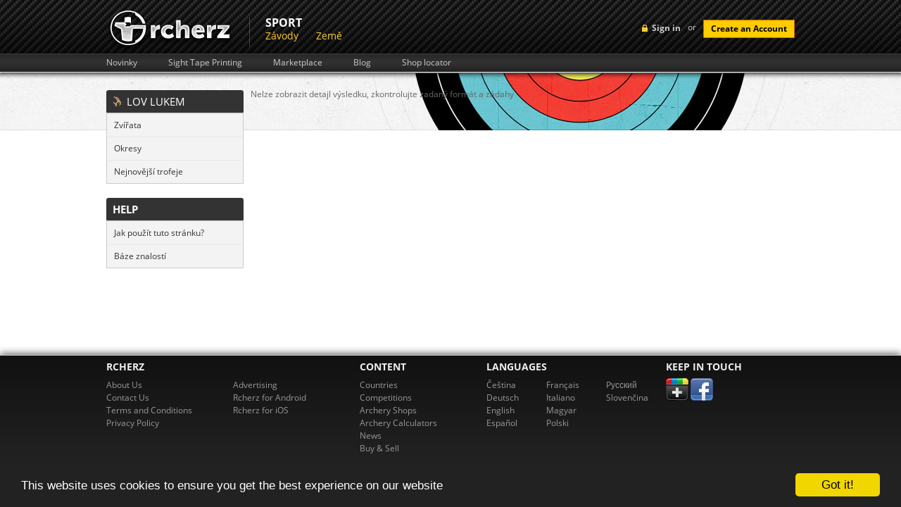

--- FILE ---
content_type: text/css
request_url: https://rcherz.com/css/main.css?v1.0.27
body_size: 11732
content:
/* css reset */
html, body, div, span, applet, object, iframe,
h1, h2, h3, h4, h5, h6, p, blockquote, pre,
a, abbr, acronym, address, big, cite, code,
del, dfn, em, font, img, ins, kbd, q, s, samp,
small, strike, strong, sub, sup, tt, var,
b, i, center, dl, dt, dd, ol, ul, li,
fieldset, form, label, legend,
table, caption, tbody, tfoot, thead, tr, th, td,
article, aside, audio, canvas, details, figcaption,
figure, footer, header, hgroup, mark, menu, meter, nav,
output, progress, section, summary, time, video {
    margin:0;
    padding:0;
    border:0;
    outline:0;
    font-size:100.01%;
    vertical-align:baseline;
    background:transparent;
    font-weight:normal;
    -moz-box-sizing:border-box; -webkit-box-sizing:border-box; box-sizing:border-box;
}

body { line-height:1; }
article, aside, dialog, figure, footer, header, hgroup, nav, section, blockquote { display:block; }

nav ul { list-style:none; }
ol { list-style:decimal; }
ul { list-style:disc; }
ul ul { list-style:circle; }
strong, b { font-weight:bold; }

blockquote, q { quotes:none; }
blockquote:before, blockquote:after, q:before, q:after { content:''; content:none; }

ins { text-decoration:underline; }
del { text-decoration:line-through; }
mark { background:none; }
abbr[title], dfn[title] { border-bottom:1px dotted #000; cursor:help; }

/* tables still need 'cellspacing="0"' in the markup */
table { border-collapse:collapse; border-spacing:0; }

/* horizontal rule */
hr { display:block; height:1px; border:0; border-top:1px solid #ccc; margin:1rem 0; padding:0; }

/* forms */
input[type="submit"], input[type="button"], button { padding:0; margin:0; }
input, select, a img { vertical-align:middle; }

/* body variants */
body, html { width:100%; margin:0; padding:0; font-family:'Open Sans', Arial, sans-serif; font-size:100.01%; color:#666; font-weight:normal; }
body.homepage { background: url('/images/content-bg.jpg') repeat-x center -54px; }
body.profile { background: url('/images/content-bg.jpg') repeat-x center -54px; }
body.gallery{ background: url("/images/comp2-bg.jpg") repeat-x scroll center 70px transparent !important; }

/* page settings */
.clearfix:after { clear:both; content:" "; display:block; font-size:0; height:0; visibility:hidden; }
* html .clearfix { zoom:1; } /* IE6 */
*:first-child+html .clearfix { zoom:1; } /* IE7 */
.clear { clear:both; }
.grid_wrapper { max-width:978px; width:100%; margin:0 auto;  }

/* links */
a { color:#3399cc; text-decoration:none; font-weight:normal; cursor:pointer; }
a:hover { color:#006699; }

/* headings */
h1 { color:#000; font-size:26px; font-size:1.5rem; font-weight:bold; }
h2 { font-size:22px; font-size:1.375rem; margin:10px 0; margin:0.625rem 0; }
h3{  }
h4{  }
/* dialog headings */
.ui-dialog-content h2 { font-size: 15px; }
.ui-dialog-content h3 { border-bottom: 2px solid #dddddd; text-shadow: #cccccc 1px 1px 2px; }
.ui-dialog-content h4 { border-bottom: 1px solid #dddddd; text-shadow: #cccccc 1px 1px 2px; }

/* common classes */
.left { float:left; }
.right { float: right; }
.hidden { display:none; }
.text-left{ text-align: left; }
.text-right{ text-align: right; }
.text-center{ text-align: center; }


/* 3 columns style:   | 21 |  54  | 25 |  */
.leftColumn, .leftColumn.w21 { width:20%; margin:0 1% 0 0; padding: 0; float:left; }
.centerColumn { width:53%; margin:0 1% 0 0; padding: 0; float:left; }
.rightColumn { width:25%; min-width:160px; margin: 0; padding: 0; float:right; }
/* 2 columns style: */
/* left version:      |    68   |  32  |  */
.leftColumn.w68 { width:65%; margin:0 3% 0 0; }
.rightColumn.w32 { width:32%; min-width:160px; }
/* right version:     | 21 |    79     |  */
/* (21-79 is also used in admin layout) */
.rightColumn.w79,
.adminLayoutWrapper .rightColumn { width: 79%; }
/* left version with even wider left column (75-25): */
.leftColumn.w75 { width: 73%; margin: 0 1% 0 1%; }
.rightColumn.w25 { width: 25%; }
/* left version 2, 71-29, used by blogs, news... */
.leftColumn.w71 { width: 70%; margin: 0 1% 0 0; }
.rightColumn.w29 { width: 29%; }

.cButton { font-size:12px; font-size:0.750rem; color:#000; padding:6px 10px; padding:0.375rem 0.625rem; display:inline-block; background:#ffcc00; border:1px solid #cc6600; font-weight:bold; cursor:pointer; }
.cButton:hover { background:#cc6600; color:#fff; }

/* header */
#header { font-size:14px; font-size:0.875rem; font-weight:bold; color:#ccc; border-bottom:1px solid #fff; }
.top_header { background:url("/images/header-bg.png") repeat-x top #050505; }
.bottom_header { 	border-top:1px solid #404040;
    background: #272727; /* Old browsers */
    background: -moz-linear-gradient(top,  #272727 0%, #323232 46%, #222222 100%); /* FF3.6+ */
    background: -webkit-gradient(linear, left top, left bottom, color-stop(0%,#272727), color-stop(46%,#323232), color-stop(100%,#222222)); /* Chrome,Safari4+ */
    background: -webkit-linear-gradient(top,  #272727 0%,#323232 46%,#222222 100%); /* Chrome10+,Safari5.1+ */
    background: -o-linear-gradient(top,  #272727 0%,#323232 46%,#222222 100%); /* Opera 11.10+ */
    background: -ms-linear-gradient(top,  #272727 0%,#323232 46%,#222222 100%); /* IE10+ */
    background: linear-gradient(to bottom,  #272727 0%,#323232 46%,#222222 100%); /* W3C */
    filter: progid:DXImageTransform.Microsoft.gradient( startColorstr='#272727', endColorstr='#222222',GradientType=0 ); /* IE6-9 */
    border-bottom:1px solid #eaeaea;
    box-shadow:0 5px 3px #666;
}
/* logo */
#header .logo { display:block; margin:12px 22px 0 0; margin:0.75rem 1.375rem 0 0; }
/* upper menu and submenu */
#header ul.upperMenu .section { float:left; background:url("/images/header_separator.png") left top no-repeat; margin-top:20px; margin-top:1.250rem; padding-left:24px; padding-left:1.5rem; min-height:64px; min-height:4em; }
#header ul.upperMenu .section .name { text-transform:uppercase; font-weight:bold; color:#fff; font-size:16px; font-size:1rem; line-height:24px; line-height:1.5rem; }
#header ul.upperMenu li { display:inline-block; float:left; margin-right:25px; margin-right:1.563rem; }
#header ul.upperMenu li a { color:#ffcc33; }
#header ul.upperMenu li a:hover { color:#cc9900; }
#header ul.upperSubMenu { line-height:25px; line-height:1.563rem; list-style:none; }
#header ul.upperSubMenu li { float:left; }
#header ul.upperSubMenu li a { display:inline-block; padding-right:44px; padding-right:2.75rem; font-size:0.750rem; color:#ccc; line-height: 0.750rem; position: relative; top: -2px; top: -0.125rem }
#header ul.upperSubMenu li a:hover { color:#b3b3b3; }
#header .upperSubMenu_placeholder { width:100%; max-width:225px; max-width:14.1rem; height:20px; }

/* login section */
#header .loginBlock { display:inline-block; margin:28px 0; margin:1.75rem 0 0; }
#header .headerLoginLink { cursor:pointer; display:inline-block; padding-left:14px; background:url("/images/lock.png") no-repeat left center; font-size:12px; font-size:0.750rem; font-weight:bold; color:#ccc; margin:6px 10px; margin:0.375rem 0.625rem; }
#header .headerLoginLink:hover { color:#b8b8b8; }
#header .loginSeparator  { font-size:12px; font-size:0.750rem; margin:5px 10px; margin:0.313rem 0.625rem; margin-left:0; }
#header .topTriangle { width:0; height:0; border-style:solid; border-width:0 10px 15px 10px; border-color:transparent transparent #333 transparent; position:absolute; margin:-27px 0 0 45px; -webkit-transform:rotate(360deg); }
#loginForm { z-index: 1; position:absolute; width:197px; background:#333; padding:16px; padding:1em; margin:40px 0 0 -31px; box-shadow:0 0 4px #000; font-size:12px; font-size:0.750rem; }
#loginForm label { display:block; }
#loginForm .cButton { width:60%; padding:3px; padding:0.188rem; }
#loginForm .error { margin-bottom: 5px; color: #ff0000 !important; text-shadow: 0 0 4px #AD0000; }
#loginForm img.separator { margin: 2px 0 0 2px; }
/* input */
#header input.input { background:#000; border:1px solid #666; width:166px; height:20px; padding:2px; color:#fff; margin:4px 0 8px 0; display:block; }
#header a.fblogin { height:27px; width:89px; background:url('/themes/classic/img/fb-login.png') no-repeat top center; border:none; cursor:pointer; margin-top:3px; }
#header a.fblogin:hover { background:url('/themes/classic/img/fb-login.png') no-repeat bottom center; height:27px; }
#header a.fblogin.waiting { background:url('/themes/classic/img/fb-login-waiting.png') no-repeat bottom center; height:27px; }
#header .passReset { white-space:nowrap; color:#ccc; padding-top:5px; }
#header .passReset:hover { color:#ccc; }
#header .separatorText { margin:7px 7px 0 0; color:#696969; }
/* search */
#universalSearchFieldWrapper { float: right; padding: 3px 0; }
#universalSearchField { border:1px solid #999; width:238px; padding:0 20px 0 6px; background:url("/images/icons/mag_glass.png") 246px 1px no-repeat #666; color:#ccc; height:16px; height:1rem; }
#universalSearchField.small { width: 157px; background:url("/images/icons/mag_glass.png") 166px 1px no-repeat #666; color:#ccc; height:16px; height:1rem; }
#header #universalSearchResults{ background:#fff; margin-top:1px; box-shadow: 0 0 15px #444; z-index: 100; position: absolute; width: 266px; }
#header #universalSearchResults .result { color:#555; clear:both; border-bottom:1px solid #ccc; padding:4px; position: relative; max-width: 266px; }
#header #universalSearchResults .header {color: #222; font-weight: bold; padding: 4px; background: #eee; font-size: 0.8rem; }
#header #universalSearchResults .info { border:0 !important; margin-top: 5px; font-size: 0.75rem; text-align: center; }
#header #universalSearchResults .result .name { color: #222; max-width: 222px; }
#header #universalSearchResults .result .info { text-align: left; }
#header #universalSearchResults .result .country {position: absolute; top: 0; right: 3px; }
#header #universalSearchResults .result .photo { float: left; margin-right: 4px; }
#header #universalSearchResults .result .photo img {width: 50px; height: 50px; }
#header #universalSearchResults .result:hover { background:#f4f4f4; }
#header #universalSearchResults .result.animal .latinName { font-style: italic; font-size: 0.75rem; }
#header #universalSearchResults .result.competition .date img { margin-right: 10px; vertical-align: middle; }
#header #universalSearchResults .result.equipment .photo img {width: 25px; height: 25px; margin-top: 2px;}

/* logged in */
#header ul .name.right{ border:1px solid #666; /* width:185px; */ }
#header div.login { height: 25px; width: 54px; background: url('/themes/classic/img/login.png') no-repeat top center; cursor: pointer; border: none; margin: 0 10px 0 0; line-height: 27px; display: inline-block;}
#header div.login:hover { background: url('/themes/classic/img/login.png') no-repeat bottom center; }
#header input.submit-login { float:right; height: 25px; width: 57px; background: url('/themes/classic/img/login.png') no-repeat top center; cursor: pointer; border: none; margin: 0 10px 0 0; line-height: 27px; display: inline-block;}
#header input.submit-login:hover { background: url('/themes/classic/img/login.png') no-repeat bottom center; }
#header ul div.name img.photo { border: 1px solid #fff; margin: 5px; }
#header ul div.name a { display: block; }
#header ul div.name img.arrow-down { margin: 15px 8px 0; font-weight: normal !important; }
#header ul div.name p { color: #fff; font-weight: bold; margin: 9px 0 0 5px; width: 118px; height: 18px; overflow: hidden; }
#header ul { list-style: none; position: relative;}
#header ul div.name li { position: relative; z-index: 50; width: 185px; font-size: 10pt;}
#header ul div.name:hover li ul { display: block; }
#header ul div.name.right:hover { background: #555 no-repeat; }
#header ul div.name li ul { width: 100%; font-size: 10pt; display: none; -moz-border-radius:5px; -webkit-border-radius:5px; border-radius:5px; list-style: none;  position: absolute; top: 1px; right: 0; z-index: 10; }
#header ul div.name li ul li.li-arrow { width: 25px; height: 34px; background: none; margin: 1px 0 0 0; padding: 0  }
#header ul div.name li ul li { background:#000000; float: left; height: 31px; width: 100%; clear: both; line-height: 30px; padding: 0 10px 0 0; text-align: right; border-bottom: 1px solid #333; }
#header ul div.name li ul li a { text-decoration: none; color: #aaa; font-weight: bold; font-size: 10pt; color: #fff; font-weight: bold; }
#header ul div.name li ul li a:hover { color: #fff; }

/* forms */
.section-name { font-size:16px; font-size:1rem; padding:16px 0; padding:1rem 0; }
.section-name img.left { display:none; }
.rcherzForm input, .rcherzForm select { margin:4px 0 16px; margin:0.25rem 0 1rem; line-height: 23px; line-height: 1.45rem; height:24px; height:1.5rem; display:inline-block; }
.rcherzForm input[type=radio] { width: 20px; }
.rcherzForm input[type=text],
.rcherzForm input[type=password] { width: 220px; height: 27px; border:none; padding: 1px 0 1px 5px; margin: 4px 0 14px 0; background: url('/themes/classic/img/input-edit-bg.jpg') no-repeat; }
.rcherzForm select { height: 29px; height: 1.8125rem; }
.rcherzForm select[multiple="multiple"] { height:auto; }
.rcherzForm { width:100%; }
.rcherzForm .infoWrapper { width:100%; background:#fafafa; border:1px solid #eaeaea; padding:16px; padding:1rem; }
.rcherzForm .rcherzButton { text-align: center; }
.rcherzForm input.association, .association,
.rcherzForm input.logo,
.rcherzForm input.grade,
.rcherzForm input.deta { width: 220px; background: url('/themes/classic/img/input-edit-bg.jpg') no-repeat; margin: 0 0 10px 0;border:0 }
.rcherzForm input.association.flexible, .association.flexible { border-right: 1px solid #ccc !important; border-radius: 2px; }
.ui-widget-content .rcherzForm input.association, .ui-widget-content .association,
.ui-widget-content .rcherzForm input.logo,
.ui-widget-content .rcherzForm input.grade,
.ui-widget-content .rcherzForm input.deta { min-height:27px;padding:0 5px; margin-bottom: 3px;max-width: 100% }
.rcherzForm input.mini { width: 122px; padding-right: 3px; background: url('/themes/classic/img/input-mini-bg.jpg') no-repeat; border:0;}
.rcherzForm input.logo { background: url('/themes/classic/img/input-logo.jpg') no-repeat !important; height: 21px; }
.rcherzForm input.name { background: url('/themes/classic/img/input-name-bg.jpg') no-repeat; width: 570px; }
.rcherzForm input.error { background: url('/themes/classic/img/input-red.jpg') no-repeat !important; }
.rcherzForm input.grade { margin: 0 0 5px; }
.rcherzForm input.down { background: url('/themes/classic/img/input-down.jpg') no-repeat; border:0; }
.rcherzForm input.small-drop { width: 90px; background: url('/themes/classic/img/input-down-small.png') no-repeat; }
.rcherzForm input.extra-small-drop { width: 60px; background: url('/themes/classic/img/input-down-extra-small.png') no-repeat; }
.rcherzForm input.submit { width: 102px; height: 37px; background: url('/themes/classic/img/save.jpg') no-repeat; margin: 20px 0 0; cursor: pointer; }
.rcherzForm label, .rcherzForm label.small { width: 105px; height: 27px; display: block; float: left; line-height: 30px; font-size: 13px; clear: both; color: #333; padding: 0 0 0 5px }
.rcherzForm label.small { width: 190px }
.rcherzForm label.error { color: #ff0000 }
.rcherzForm input { float: left; padding: 8px 5px; font-size: 12px; color: #666; display: block; margin: 0 0 5px 0; line-height: 12px;}
.rcherzForm textarea, .rcherzForm textarea.big { padding: 5px; height: 70px; width: 570px; background: url('/themes/classic/img/edit-textarea.jpg') no-repeat; border: none; float: left; margin: 0 0 10px 0; color: #666666; font-family: Arial; font-size: 12px;}
.rcherzForm textarea.big { background: url('/themes/classic/img/textarea-bg-big.jpg') no-repeat; width: 570px; height: 120px; padding: 5px; }
.rcherzForm div.name { width: 690px; margin-bottom: 5px;}
.rcherzForm div.blue { clear:both; width : 200px; float:left; }
.rcherzForm p.division { font-size: 13px; font-weight: bold; color: #333; height: 40px; line-height: 40px; }
.rcherzForm a.division { margin: 11px 0 0 52px; float: left; clear: none; }
.rcherzForm table { clear: both; border-collapse: collapse; }
.rcherzForm table tr,         .rcherzForm table thead,         .rcherzForm table tbody { }
.rcherzForm table tr td { margin: 0; padding: 5px 15px; width: 106px; background-clip: padding-box; }
.rcherzForm table thead tr td { font-weight: bold; text-transform: uppercase; font-size: 11px; color: #1B5B66; }
.rcherzForm table tbody { background: #f3f3f3; border-top: 2px solid #ddd; }
.rcherzForm table td { border: 1px solid #ddd; }
.rcherzForm hr { margin: 20px 0 0 0; background: #ddd }
.rcherzForm .tabs {border:0;}
.rcherzForm .tabs .ui-widget-header { background:none; border:0; border-bottom:1px solid #AAAAAA; -moz-border-radius:0; -webkit-border-radius:0; border-radius:0; }
.rcherzForm .tabs li a { margin:0; }
.rcherzForm .tabs fieldset { -moz-border-radius:5px; -webkit-border-radius:5px; border-radius:5px; border:1px solid #AAAAAA; padding:20px; }
.rcherzForm .tabs fieldset legend { padding:0 5px; }
.rcherzForm .errorSummary ul { margin:0 30px 0 0; list-style-type: none; }
.rcherzForm .errorSummary p { color:red; margin:5px 0; }
.rcherzForm .errorMessage { color:#ff0000; padding:5px; }
.rcherzForm .errorMessage.name { width:657px; float:left; padding-left:110px; }
.rcherzForm input.error[type="text"],
.rcherzForm input.error[type="password"] { background: url("/images/create-input-bg-error.png") no-repeat scroll center center transparent !important; }
.rcherzForm input.error[type="text"],
.rcherzForm input.error[type="password"] { background: url("/images/create-input-bg-error.png") no-repeat scroll center center transparent !important; }

/* buttons: */
.rcherzButton{ height: 25px; float: left; }
.rcherzButton a{ text-decoration: none !important; }
.rcherzButton a .disabledOverlay{ display: none;width:100%;height:25px;margin-bottom:-25px;position:relative;z-index:950;background:rgba(255, 255, 255, 0.48); }
.rcherzButton a[disabled="disabled"] .disabledOverlay,
.rcherzButton a.disabled .disabledOverlay { display: block; cursor:default !important; }
.rcherzButton a[disabled="disabled"],
.rcherzButton a.disabled { pointer-events: none !important; }
.rcherzButton .left{ float: left !important; width: 5px; height: 25px; }
.rcherzButton .middle{ float: left !important; height: 25px; font-weight: bold; padding: 6px 5px 0 5px; }
.rcherzButton .right{ float: left !important; width: 6px; height: 25px; }
.rcherzBigButton{ height: 37px; float: left; }
.rcherzBigButton a{ text-decoration: none !important; }
.rcherzBigButton .left{ float: left !important; width: 6px; height: 37px; }
.rcherzBigButton .middle{ float: left !important; height: 28px; font-size: 10pt; font-weight: bold; padding: 9px 5px 0 5px; }
.rcherzBigButton .right{ float: left !important; width: 6px; height: 37px; }
.rcherzButton.smallAddButton { height:18px; }
.rcherzButton.smallAddButton .left,
.rcherzButton.smallAddButton .middle,
.rcherzButton.smallAddButton .right { height: 18px; padding: 2px; background-size: 100% 100%; }
.rcherzButton.smallAddButton a { float: left; height: 100%; margin: 0 !important; }
.redButton .left{ background: url("/images/buttons/btn_red_left.png") no-repeat; }
.redButton a:not(.disabled):not([disabled="disabled"]):HOVER .left{ background: url("/images/buttons/btn_red_left_a.png") no-repeat; }
.redButton .middle{ background: url("/images/buttons/btn_red_middle.png") repeat-x; color: #fff; }
.redButton a:not(.disabled):not([disabled="disabled"]):HOVER .middle{ background: url("/images/buttons/btn_red_middle_a.png") repeat-x; color: #fff; }
.redButton .right{ background: url("/images/buttons/btn_red_right.png") no-repeat; }
.redButton a:not(.disabled):not([disabled="disabled"]):HOVER .right{ background: url("/images/buttons/btn_red_right_a.png") no-repeat; }
.greenButton .left{ background: url("/images/buttons/btn_green_left.png") no-repeat; }
.greenButton a:not(.disabled):not([disabled="disabled"]):HOVER .left{ background: url("/images/buttons/btn_green_left_a.png") no-repeat; }
.greenButton .middle{ background: url("/images/buttons/btn_green_middle.png") repeat-x; color: #fff; }
.greenButton a:not(.disabled):not([disabled="disabled"]):HOVER .middle{ background: url("/images/buttons/btn_green_middle_a.png") repeat-x; color: #fff; }
.greenButton .right{ background: url("/images/buttons/btn_green_right.png") no-repeat; }
.greenButton a:not(.disabled):not([disabled="disabled"]):HOVER .right{ background: url("/images/buttons/btn_green_right_a.png") no-repeat; }
.greenButtonBig .left{ background: url("/images/buttons/btn_big_green_left.png") no-repeat; }
.greenButtonBig a:not(.disabled):not([disabled="disabled"]):HOVER .left{ background: url("/images/buttons/btn_big_green_left_a.png") no-repeat; }
.greenButtonBig .middle{ background: url("/images/buttons/btn_big_green_middle.png") repeat-x; color: #fff; }
.greenButtonBig a:not(.disabled):not([disabled="disabled"]):HOVER .middle{ background: url("/images/buttons/btn_big_green_middle_a.png") repeat-x; color: #fff; }
.greenButtonBig .right{ background: url("/images/buttons/btn_big_green_right.png") no-repeat; }
.greenButtonBig a:not(.disabled):not([disabled="disabled"]):HOVER .right{ background: url("/images/buttons/btn_big_green_right_a.png") no-repeat; }
.grayButton .left{ background: url("/images/buttons/btn_gray_left.png") no-repeat; }
.grayButton a:not(.disabled):not([disabled="disabled"]):HOVER .left{ background: url("/images/buttons/btn_gray_left_a.png") no-repeat; }
.grayButton .middle{ background: url("/images/buttons/btn_gray_middle.png") repeat-x; color: #000; }
.grayButton a:not(.disabled):not([disabled="disabled"]):HOVER .middle{ background: url("/images/buttons/btn_gray_middle_a.png") repeat-x; color: #000; }
.grayButton .right{ background: url("/images/buttons/btn_gray_right.png") no-repeat; }
.grayButton a:not(.disabled):not([disabled="disabled"]):HOVER .right{ background: url("/images/buttons/btn_gray_right_a.png") no-repeat; }
.blueButton .left{ background: url("/images/buttons/btn_blue_left.png") no-repeat; }
.blueButton a:not(.disabled):not([disabled="disabled"]):HOVER .left{ background: url("/images/buttons/btn_blue_left_a.png") no-repeat; }
.blueButton .middle{ background: url("/images/buttons/btn_blue_middle.png") repeat-x; color: #fff; }
.blueButton a:not(.disabled):not([disabled="disabled"]):HOVER .middle{ background: url("/images/buttons/btn_blue_middle_a.png") repeat-x; color: #fff; }
.blueButton .right{ background: url("/images/buttons/btn_blue_right.png") no-repeat; }
.blueButton a:not(.disabled):not([disabled="disabled"]):HOVER .right{ background: url("/images/buttons/btn_blue_right_a.png") no-repeat; }

#header #pageLabel { position: fixed; top: 5px; right: 5px; z-index: 5000000; color: #424643; font-weight: bold; font-size: 14pt; text-shadow: 0 0 2px #555; }


#header #loginForm label{
    font-weight: normal;
    font-size: 8pt;
}

/* footer */
#footer { 	width:100%; padding-bottom:16px; padding-bottom:1rem; border-top:1px solid #cccccc; box-shadow:0 -2px 10px #666;
    background: #111111; /* Old browsers */
    background: -moz-linear-gradient(top,  #111111 0%, #292929 100%); /* FF3.6+ */
    background: -webkit-gradient(linear, left top, left bottom, color-stop(0%,#111111), color-stop(100%,#292929)); /* Chrome,Safari4+ */
    background: -webkit-linear-gradient(top,  #111111 0%,#292929 100%); /* Chrome10+,Safari5.1+ */
    background: -o-linear-gradient(top,  #111111 0%,#292929 100%); /* Opera 11.10+ */
    background: -ms-linear-gradient(top,  #111111 0%,#292929 100%); /* IE10+ */
    background: linear-gradient(to bottom,  #111111 0%,#292929 100%); /* W3C */
    filter: progid:DXImageTransform.Microsoft.gradient( startColorstr='#111111', endColorstr='#292929',GradientType=0 ); /* IE6-9 */
}
.footer_block a { font-size:12px; font-size:0.75rem; }
.footer_block h3 { font-size:14px; font-size:0.875rem; line-height:32px; line-height:2rem; text-shadow:none; color:#efefef; font-weight:bold; text-transform:uppercase; }
.footer_block { float:left; width:180px; }
.footer_block ul { list-style:none; }
.footer_block ul li a { color:#999; line-height:1rem; }
.footer_block ul li a:hover { color:#cc9900; }
/* blocks */
.footer_block_language { width:auto; }
.footer_block_language .left3cols { float:left; width:85px; }
.footer_block_standalone { margin-top:32px; margin-top:2rem; }
/* copyright */
.copyright { width:100%; float:left; font-size:12px; font-size:0.75rem; margin-top:16px; margin-top:1rem; padding-top:16px; padding-top:1rem; border-top:1px solid #535353; text-align: center; }
.copyright a { color:#ccc; }
.copyright a:hover { color:#cc9900; }

/* UI dialogs: */
div.ui-dialog {font-family:Arial;font-size:11px;font-size:0.6875rem;padding:0 !important;overflow-y:scroll;}
div.ui-dialog-titlebar {-webkit-border-bottom-right-radius:0;-khtml-border-bottom-right-radius:0;border-bottom-right-radius:0;-webkit-border-bottom-left-radius:0;-khtml-border-bottom-left-radius:0;border-bottom-left-radius:0;margin:-0.1em -0.1em 0 -0.1em !important;background:#222;box-shadow:0 0 27px black inset;}
.ui-widget-header .ui-state-hover .ui-icon,
.ui-widget-header .ui-state-focus .ui-icon,
.ui-widget-header .ui-icon {background-image:url(/images/jui/ui-icons_cccccc_256x240.png) !important;}
div.ui-dialog .ui-dialog-titlebar-close span{margin:0 !important}
a.ui-dialog-titlebar-close.ui-state-hover{background:#151515;border:1px solid #444;}
.ui-dialog-title {font-weight:bold;font-size:13px;font-size:0.8rem;color:#eee;}
div.ui-dialog div.ui-widget-content,
div.ui-dialog div.ui-dialog-content {overflow-x:hidden !important;}
.ui-dialog-content div.map {float:left;display:block;width:330px;height:224px;background:url('/themes/classic/img/map-bg.jpg') no-repeat;margin:0 0 19px 0 }
.ui-dialog-content a {clear:both;text-decoration:none;color:#329DAC;display:block}
.ui-dialog-content a:hover {text-decoration:underline;}
.ui-dialog-content .errorSummary ul {padding:3px 0 0 20px;color:rgb(210, 0, 0);}
.ui-widget.ui-widget-content {font-size:15px;font-size:0.9375rem;}
#dialog.loginNotification {overflow:hidden !important;}

.ui-dialog-content .dialogForm .row {width:100%;float:left;clear:both;margin-bottom: 0.75em;}
.ui-dialog-content .dialogForm .row>label {width: 5em;padding-right: 0.5em;line-height: 16pt; font-size:11pt;font-weight:bold;text-shadow: #F2F2F2 1px 1px 2px; text-align: right;display:inline-block;float:left;}
.ui-dialog-content .dialogForm input {display: inline-block;float:left;}
.ui-dialog-content .dialogForm .row.radioGroup span {display: inline-block;}
.ui-dialog-content .dialogForm .row.radioGroup span>input {margin: 5px 3px 0 0;}
.ui-dialog-content .dialogForm .row.radioGroup span>label {display:inline-block;float:left;padding: 3px 1em 0 2px; min-width: 3em;}
/* pager in dialogs: */
.ui-dialog-content .yiiPager a { display: inline-block; }
.ui-dialog-content .list-view .pager {text-align: center;}
.ui-dialog-content ul.yiiPager a:link, .ui-dialog-content ul.yiiPager a:visited {
    border: solid 1px #828E99;color: #122333;border-radius: 3px;
}
.ui-dialog-content ul.yiiPager .selected a {
    background: #284159; color: #FFFFFF;
}

/* tooltips: */
.qtip div.ui-tooltip-titlebar { min-height: 22px; padding: 2px; font-size: 13px }
.qtip div.ui-tooltip-titlebar div.ui-tooltip-title { font-weight: bold }
.qtip div.ui-tooltip-content { font-size: 13px; padding: 3px }

/* content */
.main_content { font-size:12px; font-size:0.75rem; background:url("/images/comp2-bg.jpg") center top repeat-x; min-height:400px; }
.main_content .grid_wrapper {  background:url("/images/comp-bg.jpg") right top no-repeat; padding-top:24px; padding-top:1.5rem; margin-bottom: 24px; margin-bottom: 1.5rem; }
.main_content h1 { margin:4px 0 44px 0; margin:0.25rem 0 2.75rem 0; text-shadow: 0 0 5px #fff; }

/* banners */
.banner_skyscraper { width:160px; height:600px; }

/* horizontal google Ad style in 2 columns style (TODO): */
.leftColumn.w68 .googleHorizontalAdWrapper { float: right; margin: 10px -53px 0 0; }

/* left menu */
.homePageMenuHeader .info a { font-size:16px; font-size:1rem; float:left; width:130px; display:block; }
.homePageMenuHeader .club a { font-size:12px; font-size:0.75rem; }

/* homepage */
#homepage .main_content, #homepage .main_content .grid_wrapper { background:none; }
#homepage .main_content .leftColumn { width:49%; margin-right:2%; }
#homepage .main_content .rightColumn { width:49%; }
.hBlock { width:100%; box-shadow:0 0 5px #dedede; border:1px solid #d4d4d4; }
.hBlock h2 { display:inline-block; line-height:64px; line-height:4rem; padding-left:16px; padding-left:1rem; font-weight:bold; margin:0; width:100%; }
.hBlock h3 { display:inline-block; line-height:32px; line-height:2rem; padding-left:16px; padding-left:1rem; background:#4b4b4b; width:100%; font-size:0.875rem; border-bottom:1px solid #4B4B4B; }
.hBlock h3 a { color:#ccc; font-weight:bold; }
.hBlock h3 a:hover { color:#fff; }
.hBlock h3 .span { font-weight:normal; }
.hBlock .hSectionContent { margin-top:32px; margin-top:2rem; }
.hBlock .hSectionContent.first_hSectionContent { margin-top:0; }
.hBlock .hSectionContent table { width:100%; }
.hBlock .hSectionContent table tr { border-top:1px solid #eaeaea; }
.hBlock .hSectionContent table tr:first-child { border-top:0; }
.hBlock .hSectionContent table td { font-weight:bold; background:#fafafa; line-height:130%; padding:8px 0; padding:0.5rem 0; font-size:0.75rem; vertical-align:middle; }
.hBlock .hSectionContent table td a { color:#666; font-weight:bold; }
.hBlock .hSectionContent table td a:hover { color:#000; }
.hBlock .hSectionContent table td span { font-weight:normal; display:block; }
.hBlock .hSectionContent table td img { display:block; float:left; line-height:32px; line-height:2rem; padding: 4px; width: 32px; height: 32px; margin: 0 2px 0 4px; margin: 0 0.15rem 0 0.25rem; }
.hBlock .hSectionContent .showMore { display:inline-block; width:100%; padding-left:16px; padding-left:1rem; line-height:22px; line-height:1.375rem; cursor:pointer; background:#efefef; color:#7e7e7e; font-weight:bold; border-bottom:1px solid #dadada; }
.hBlock .hSectionContent .showMore:hover { color:#666; background:#ccc; }
#signUpWrapper #signup { box-shadow: 0 0 30px #000; }
#signUpWrapper #signup label.error.required { color: #ba0700; text-shadow: 1px 1px 1px #ddd; }
#signUpWrapper .ui-dialog-content .errorSummary { margin-bottom: 5px; }
#signUpWrapper .ui-dialog #inputError div.grayButton.link.rcherzButton { float: right; margin: -15px 1px 5px 0; }
/* live results */
#homepage .liveResultsHeader { background:#ffcc00; clear:both; padding:5px 16px; padding:0.313rem 1rem; font-size:12px; font-size:0.75rem; font-weight:bold; color:#000; }
.liveResultsContent { clear:both; width:100%; box-shadow:0 0 5px #dedede; margin-bottom:20px; }
.liveResultsContent table { width:100%; text-align:left; border:1px solid #d4d4d4; }
.liveResultsContent table td { padding:3px; padding:0.188rem; }
.liveResultsContent table tr { border-top:1px solid #eaeaea; }
.liveResultsContent table tr:first-child { border-top:0; }
.liveResultsContent table .eventName { width:50%; font-weight:bold; }
.liveResultsContent table .eventName span { font-weight:normal; }
.liveResultsContent table .eventLocation { width:30%; }
.liveResultsContent table .eventCall { width:20%; text-align:right; }
/* bowhunters */
.bowhunters {
    background: #937047; /* Old browsers */
    /* IE9 SVG, needs conditional override of 'filter' to 'none' */
    background: url([data-uri]);
    background: -moz-linear-gradient(left,  #937047 0%, #b99366 100%); /* FF3.6+ */
    background: -webkit-gradient(linear, left top, right top, color-stop(0%,#937047), color-stop(100%,#b99366)); /* Chrome,Safari4+ */
    background: -webkit-linear-gradient(left,  #937047 0%,#b99366 100%); /* Chrome10+,Safari5.1+ */
    background: -o-linear-gradient(left,  #937047 0%,#b99366 100%); /* Opera 11.10+ */
    background: -ms-linear-gradient(left,  #937047 0%,#b99366 100%); /* IE10+ */
    background: linear-gradient(to right,  #937047 0%,#b99366 100%); /* W3C */
    filter: progid:DXImageTransform.Microsoft.gradient( startColorstr='#937047', endColorstr='#b99366',GradientType=1 ); /* IE6-8 */
}
.bowhunters.hBlock .hSectionContent { background:#262626; }
.bowhunters.hBlock  h2 { color:#fff; }
.bowhunters.hBlock .hSectionContent h3 { color:#f0f0f0; background:#000; border-color:#575757; }
.bowhunters.hBlock .hSectionContent table td { background:none; color:#ccc; padding:10px 0; padding:0.65rem 0; }
.bowhunters.hBlock .hSectionContent table tr { border-color:#3a3a3a; }
.bowhunters.hBlock .hSectionContent .showMore { background:#393939; border-color:#545454; }
.bowhunters.hBlock .hSectionContent .showMore:hover { background:#000; }
.bowhunters.hBlock .hSectionContent table td img { width:66px; height:52px; border:3px solid #905a14; box-shadow:0 0 5px #000; }
.bowhunters.hBlock .hSectionContent .item { display:inline-block; width:116px; height:145px; height:9.063rem; padding:22px 0; padding:1.4rem 0; text-align:center; font-weight:bold; color:#ccc; }
.bowhunters.hBlock .hSectionContent .item img { display:inline-block; height:72px; border:3px solid #905a14; box-shadow:0 0 5px #000; text-align:center; width:87px; margin-bottom:10px; }
.bowhunters.hBlock .hSectionContent .item span { display:block; }
.bowhunters.hBlock .hSectionContent a:hover { color:#fff; }
.bowhunters.hBlock .hSectionContent a:hover img { border:3px solid #666; }
.bowhunters.hBlock .hSectionContent table td a { color:#ccc; }
.bowhunters.hBlock .hSectionContent table td a .first { margin-top:10px; margin-top:0.625rem; font-weight:bold; }

.hBlock .youtube-player-1{ margin-left: 10px; }
.hBlock .youtube-player-2{ margin-left: 5px; }

#homepage .main_content.lower_content { width:100%; background:#f0f0f0; border-top:1px solid #dcdcdc; margin-top:16px; padding-bottom:16px; padding-bottom:1rem; }
.lower_content h2 { color:#000; margin:0 0 28px 0; margin:0 0 1.75rem 0; font-weight:bold; }
.lower_content .hBlock h2 { margin:0; }
/* news */
.hBlock.newsBlock { background:#fff; }
.hBlock .newsitem h3 a span { display: inline-block; overflow: hidden; }
.hBlock .newsitem h3 a span.newsTitle { float:left; height: 32px; max-width: 350px; font-weight: bold; }
.hBlock .newsitem h3 a span.date { float:right; font-size: 9pt; padding-right: 2px; height: 32px; max-width: 110px; text-align: right; }
.hBlock .newsitem  .content { position: relative; cursor: pointer; padding:8px 16px 24px; padding:0.5rem 1rem 1.5rem; line-height:115%; color: #666;}
.hBlock .newsitem  .content .hiddenLink {position: absolute; top: 0; left: 0; width: 100%; height: 100%;}
.hBlock .newsitem  .content img {float: right; margin: 25px; }
.hBlock .newsitem  p a { display:block; color:#666; }
.hBlock .newsitem  p a:hover { color:#000; }
.hBlock .newsitem  .content:hover { color: #000;}

/* map block */
.hBlock.mapBlock { background:#fff; }
.hBlock.mapBlock .map { height:184px; width:93%; border:4px solid #fff; box-shadow:0 0 5px #666; margin:16px; margin:1rem; }
.locationBlock span { display:inline-block; margin-left:16px; margin-left:1rem; }
.locationBlock .location { font-weight:bold; }
.mapBlock .cButton { margin:16px; margin:1rem; }
#homepage .mapPinTooltip {  width: 218px; min-width: 218px; height: 50px; min-height: 50px; font-size: 12px; padding: 0; margin: 0 }
#homepage .mapPinTooltip div,
#homepage .mapPinTooltip h1,
#homepage .mapPinTooltip span,
#homepage .mapPinTooltip img { padding: 0; margin: 0 }
#homepage .mapPinTooltip .logoWrapper { width: 50px; height: 50px; float: left }
#homepage .mapPinTooltip img.logo { float: left; height: 50px; width: 50px; padding: 5px; margin-left: -5px }
#homepage .mapPinTooltip .shopInfo { float: left; width: 158px; padding: 3px 0 }
#homepage .mapPinTooltip h1 { font-size: 18px; }

/* who joined */
.hBlock.joinBlock { background:#fff; margin-top:16px; margin-top:1rem; }
.hBlock.joinBlock .jcarousel-skin-rcherz { width:100%; height:100%; margin:0; padding:0; }
.hBlock.joinBlock .jcarousel-skin-rcherz .jcarousel-container { width:100%; height:100%; padding:16px; padding:1rem; border:1px solid #ebebeb; background:#f8f8f8; text-align:center; }
.hBlock.joinBlock .jcarousel-skin-rcherz .jcarousel-clip { width: 361px; height: 89px; padding:0; margin: 0 0 0 35px; }
.hBlock.joinBlock .jcarousel-skin-rcherz .jcarousel-prev { background:url("/images/left_arrow.png") center top no-repeat; height:53px; width:31px; float:left; margin:0 0 0 27px; }
.hBlock.joinBlock .jcarousel-skin-rcherz .jcarousel-next { background:url("/images/right_arrow.png") center top no-repeat; height:53px; width:31px; float:right; margin: 0 27px 0 0; }
.hBlock.joinBlock .jcarousel-item-horizontal { width:60px !important; height:80px !important; border:3px solid #fff; box-shadow:0 0 5px #666; display:inline-block;  text-overflow:ellipsis; overflow:hidden; margin:4px; margin: 0.3rem; overflow:hidden; }
.hBlock.joinBlock .jcarousel-item-horizontal:hover { box-shadow:0 0 5px #000; }
.hBlock.joinBlock .jcarousel-item-horizontal a { width: 100%; height: 100%; margin: 0; padding: 0; }
.hBlock.joinBlock .jcarousel-item-horizontal a p { line-size: inherit; font-size: inherit; color: #3399cc; }
.hBlock.joinBlock .jcarousel-item-horizontal a p:hover { color: #006699; }
.hBlock.joinBlock .jcarousel-item-horizontal a img { width:54px; height:50px; display:block; padding: 0; margin: 0 0 8px 0; margin: 0 0 0.5rem 0; background:#000; }
.hBlock.joinBlock .cButton { margin:16px 8px 16px 16px; margin:1rem 0.5rem 1rem 1rem; }

/* equipment */
.hBlock.equipmentBlock { background:#fff; margin-top:16px; margin-top:1rem; }
.backBlock { width:100%; height:100%; padding:16px; padding:1rem; border:1px solid #ebebeb; background:#f8f8f8; text-align:center; }
.backBlock .arrow_left { background:url("/images/left_arrow.png") center top no-repeat; height:53px; width:31px; float:left; margin-top:16px; margin-top:1rem; }
.backBlock .arrow_right { background:url("/images/right_arrow.png") center top no-repeat; height:53px; width:31px; float:right; margin-top:16px; margin-top:1rem; }
.photoBlock { display:inline-block; }
.photoBlock a.photo { width:60px; height:80px; border:3px solid #fff; box-shadow:0 0 5px #666; display:inline-block; margin:0 4px; margin:0 0.3rem; text-overflow:ellipsis; overflow:hidden; background-color: #FCFCFC;}
.photoBlock a.photo:hover { box-shadow:0 0 5px #000; }
.photoBlock .photo img { width:54px; height:50px; display:block; margin-bottom:8px; margin-bottom:0.5rem; background:#000; }
.joinBlock .cButton { margin:16px 8px 16px 16px; margin:1rem 0.5rem 1rem 1rem; }
.equipmentBlock a.photo { width:135px; }
.equipmentBlock a.photo img { width:130px; }
.equipmentBlock .photo span { font-weight:bold; }
.equipmentBlock .cButton { width:135px; margin:16px 4px; margin:1rem 0.3rem; }

/* site/home - homepage for logged in user */
#siteIndex.logged { }
#siteIndex.logged #mainPart{ background: url('/images/wrapper-bg-home.jpg') no-repeat center top; }
#siteIndex.logged body.logedInHomepage{ background: url('/images/content-bg-home.jpg') repeat-x center 70px;) }
#siteIndex.logged #notifications .following{ clear: both; padding-bottom: 5px; height: 20px; }
#siteIndex.logged #notifications .text{ width:480px; float: left; padding: 5px; }
#siteIndex.logged #notifications .action{ width: 100px; float: left; }
#siteIndex.logged #notifications .action a{ font-size: 8pt; color: #329DAC; }
#siteIndex.logged #notifications .remove{ width: 20px; position: absolute; top: 9px; right: -5px;}
#siteIndex.logged #notifications .remove a{ font-size:8pt; color: #fe4707; }
#siteIndex.logged #notifications .welcomeMessage{ box-shadow: 1px 2px 7px #aaa; padding: 10px; }
#siteIndex.logged #notifications .notification { position: relative; }
#siteIndex #bowSetup .middle,
#siteIndex #arrowsSetup .middle
{padding: 4px 5px 0px 5px;}

.widget-translation-suggest { margin:10px 0; padding:10px; background:#FFFFFF; border:1px solid #cdcdcd; width: 100%; border-radius: 3px; }
.widget-translation-suggest label { font-weight:bold; }
.widget-translation-suggest input { border:1px solid #CFCFCF; padding:3px; font-size: 0.75rem; }
.widget-translation-suggest input.long {width:  96%; }
.widget-translation-suggest .row { margin:10px 0; }
.widget-translation-suggest #original_sentence { margin:5px 0;}

#myEquipmentWidget { margin: 10px 0 10px 0; }
#myEquipmentWidget .header{ border-radius: 3px 3px 0 0; border: 1px solid #222; background: #222; text-transform: uppercase; font-weight: bold; font-size: 11pt; padding: 8px; color:  #fff; }
#myEquipmentWidget .body{ border-radius: 0 0 3px 3px; border-left: 1px solid #ccc; border-bottom: 1px solid #ccc; border-right: 1px solid #ccc; }
#myEquipmentWidget .tabs .tab{ float: left; text-align: center; font-weight: bold; color: #555; width: 50%; height: 30px; padding: 7px; text-transform: uppercase; cursor: pointer; }
#myEquipmentWidget .tabs .currentActive{ border: 1px solid #fff; }
#myEquipmentWidget .tabs .currentInActive{ background: #fafafa; border-bottom: 1px solid #ccc; border-right: 1px solid #ccc; }
#myEquipmentWidget .tabs .pastActive{ border: 1px solid #fff; }
#myEquipmentWidget .tabs .pastInActive{ background: #fafafa; border-bottom: 1px solid #ccc; border-left: 1px solid #ccc; }
#myEquipmentWidget .equipments{ clear: both; padding: 1px 8px 8px 8px; }
#myEquipmentWidget .sectionName{ color: #555; font-weight: bold; border-bottom: 1px solid #ccc; margin-bottom: 3px; margin-top: 10px; clear: both; }
#myEquipmentWidget .equipments .item{ height: 20px; clear: both; padding: 5px 0 5px 0; }
#myEquipmentWidget .equipments .item img{ float: left; padding-right: 5px; }
#myEquipmentWidget .equipments .item .name{ float: left; width: 195px; }
#myEquipmentWidget .equipments .item .remove{ float: left; font-weight: bold; color: #ccc; cursor: pointer; }
#myEquipmentWidget .equipments .item .remove:HOVER{ color: #555; }

#scoring { margin: 10px 0px 10px 0; }
#scoring .header { border-radius: 3px 3px 0 0; border: 1px solid #222; background: #222; text-transform: uppercase; font-weight: bold; font-size: 10.5pt; padding: 8px; color: #fff; }
#scoring .body { border-radius: 0 0 3px 3px; border-left: 1px solid #ccc; border-bottom: 1px solid #ccc; border-right: 1px solid #ccc; }
#scoring .competition { border-bottom: 1px solid #ccc; width: 100%; margin: 0; height: auto; padding-bottom: 3px; }
#scoring .competition.last{ border-bottom: none; }
#scoring .logo_column { float: left; width: 20%; }
#scoring .logo_column img { width: 42px; margin: 6px; }
#scoring .logo_column img.icon { width: auto; margin: auto; display: block; margin-top: 16px; }
#scoring .link_column { width: 60%; float: left; padding-top: 7px;  }
#scoring .link_column a { color: #329DAC; font-weight: bold; }
#scoring .flag_column { float: left; width: 20%; padding: 10px 0; }
#scoring .flag_column img { width: 30px; float: right; margin-right: 7px; }
#scoring .flag_column a { display: block; width: 30px; text-align: center; float: right; margin-right: 7px; text-transform: uppercase; font-weight: bold; font-size: 8pt; color: #606060; }
#scoring .competition .link_column .name { word-wrap: break-word; }

#siteHome #notifications .notification { position: relative; }
#siteHome #notifications .text { float : left; width: 95%; }
#siteHome #notifications .remove {float : right; }

#siteIndex .mobileAppWidget img{ height: 38.6px; margin-bottom: 10px; }

/* site/fbRegister */
#siteFbRegister { }
#siteFbRegister body.profile{ background: url("/images/comp2-bg.jpg") repeat-x scroll center 70px transparent !important; }
#siteFbRegister #mainPart{ background: url("/images/comp-bg.jpg") repeat-x transparent !important; }
#siteFbRegister h1{ font-size: 24px; padding: 15px 0 30px 0; }
#siteFbRegister p.info{ padding: 20px 0 20px 0; }
#siteFbRegister .blueButton{ margin-bottom: 30px; }

/* site/loginRequired */
#siteLoginRequired { }
#siteLoginRequired #login-button-content { height: 25px; width: 54px; background: url('/themes/classic/img/login.png') no-repeat top center; cursor: pointer; border: none; margin: 0 10px 13px 165px; line-height: 27px; display: inline-block;}
#siteLoginRequired #login-button-content:hover { background: url('/themes/classic/img/login.png') no-repeat bottom center; }

/* error/wrongUsage */
#errorWrongUsage #mainPart { background: url('/images/wrapper-bg-home.jpg') no-repeat center top; }
#errorWrongUsage #mainPart p { margin: 20px; }

/* competitions/create */
#competitionsCreate .ui-datepicker {font-size: 75%; }
#table-session, #table-division, #table-location { width: 100%; }
#table-session a, #table-division a, #table-location a{ margin: 0; }
#table-session tr td:first-child { width: 135px; }

/* results are rendered not only within myResults and results/showAll but also within public profile of users etc. */
#resultsWrapper{ margin-bottom: 50px; }
#resultsWrapper .header{ background: #fafafa; font-weight: bold; padding: 5px; border: 1px solid #ccc; }
#resultsWrapper .result{ clear: both; padding: 3px; min-height: 24px; line-height: 15px; border-bottom: 1px solid #F4F4F4; float: left; width: 100%}
#resultsWrapper .result div{ overflow: hidden; min-height: 18px; font-size: 8pt; float: left; }
#resultsWrapper .date{ float: left; width:75px; }
#resultsWrapper .name{ float: left; width:150px; overflow: hidden; }
#resultsWrapper .format{ float: left; width:130px; }
#resultsWrapper .format img{ vertical-align: middle; margin-right: 5px; }
#resultsWrapper .resultNumber{ float: left; width: 55px; text-align: center; }
#resultsWrapper .emotion{ text-align: center; float: left; width: 70px; }
#resultsWrapper .emotion img{ width: 18px; }
#resultsWrapper .equipment{ float: left; width:189px; overflow: hidden; }
#resultsWrapper .weather{ float: left; width:65px; }
#resultsWrapper .weather img{ vertical-align: middle; margin-right: 5px; width: 16px; height: 16px; }
#resultsWrapper .icons{ float: left; }
#resultsWrapper .icons a:HOVER{ position: relative; top: -1px; right: 1px; }
#resultsWrapper .result:HOVER{ box-shadow: 0 0 10px #ccc; background: #fefefe; color: #222; }
#resultsBottom{ margin: 20px; }

/* formats/listFormats */
#formatDayDistancesDialog { overflow: hidden !important; }
/* timezone popup after login: */
#timezonePopup { overflow: hidden !important; }
#timezonePopup b { font-weight: bold; }

/* old remains, editting of which might affect the appearance of redesigned and well-tested views: */
.leftMenuWrapper { float: left; max-width: 195px; margin-right: 10px; }
.leftMenu .adminHeader { background-color: #333; color: #fff; padding: 20px; height: 20px; font-size: 11pt; text-transform: uppercase; }
.leftMenu ul { list-style: none; padding: 0; background: #F3F3F3; width: 195px; margin-bottom: 20px; border: 1px solid #CCC; font-weight: bold; clear: left; }
.leftMenu ul li { padding: 10px; border-top: 1px solid #E9E9E9; }
.leftMenu ul li.active { background-color: #fbfbfb; }
.leftMenu .content .section { border: 1px solid #333; border-radius: 3px 3px 0 0; background-color: #333; color: white; text-transform: uppercase; font-weight: bold; font-size: 11pt; padding: 8px; }
.leftMenu .content a { text-decoration: none; color: #333; }
.leftMenu .content a:HOVER { color: #1a5a66; }
.leftMenu .editProfile { float: right; }
#calendar .event .name { font-weight: bold; }
#leftMenu .homePageMenuHeader { border-left: 1px solid #ccc; border-right: 1px solid #ccc; border-top: 1px solid #ccc; width: 195px; padding: 5px; background: #fff; }
#leftMenu .homePageMenuHeader .photo { float: left; }
#leftMenu .homePageMenuHeader .photo img { padding: 3px; width: 43px; border: 1px solid #ccc; background-color: #fff; margin-right: 5px; }
#leftMenu .homePageMenuHeader .photo:HOVER img { background: #f4f4f4; }
#leftMenu .homePageMenuHeader .buttonWrapper { width: 100%; }
#leftMenu .homePageMenuHeader .buttonWrapperInner { margin: 0 auto; width: 105px; }
#leftMenu .item { margin-bottom: 20px; }
#leftMenu .item .header { border: 1px solid #333; border-radius: 3px 3px 0 0; height: 17px; background-color: #333; color: white; text-transform: uppercase; font-weight: bold; font-size: 11pt; padding: 8px; }
#leftMenu .item .content { background-color: #F3F3F3; border-bottom: 1px solid #CCC; border-left: 1px solid #CCC; border-right: 1px solid #CCC; border-radius: 0 0 3px 3px; }
#leftMenu  .item .header img { vertical-align: middle; padding-right: 5px; }
#leftMenu  .item .date { font-size: 8pt; color: #555; }
#leftMenu .item .event { border-bottom: 1px solid #CCC; background: white; padding: 5px; }
#leftMenu .item .event:HOVER { background: #fafafa; }
.item .button { width: 100%; height: 35px; text-align: center; background-color: white; }
.item .button .inner { position: relative; float: left; left: 50%; padding-top: 5px; }
.item .button .inner .grayButton { position: relative; float: left; left: -50%; }
#leftMenu.dark .leftMenu .section { background: #6e5034; color: #fff; }
#leftMenu.dark .homePageMenuHeader .info a { color: #b89265; }
#leftMenu .profile_progressbar{  width: 75%; height: 16px; border-color: #ccc; border-radius: 0; position: relative; margin: 0 auto 5px; padding: 1px;}
#leftMenu .profile_progressbar .ui-widget-header{ background: #98cf35 50% 50% repeat-x; border-radius: 0; margin: 0; }
#leftMenu .profile_progressbar .profile_progressbar_label { position: absolute; left: 38%; font-size: 8pt; }
#leftMenu .profile_completeness_label{ margin-left: 12%; font-size: 8pt; margin-top: 10px;  margin-bottom: 2px;}
/* ? */
#bowHuntingMenuField { padding-left: 20px; background: url("/images/bowhunting_icon_small.png") no-repeat; }
.notification_count { font-size: 10px; -webkit-border-radius: 50px; border-radius: 50px; -moz-border-radius: 50px; padding: 4px; text-decoration: blink; background: red; color: #FFF; font-weight: bold; }
.ui-dialog .ui-dialog-content { overflow: scroll !important;}
#blogsEdit .mceEditor .mceToolbar a{ margin-bottom: 0 !important; margin-left: 0 !important; margin-top: 0 !important;}
#blogsEdit .mceEditor .mceStatusbar  a{ margin-bottom: 0 !important; margin-left: 0 !important; margin-top: 0 !important;}

#myEquipmentWidget .equipments .lancasterLogoWrapper { display: block; width: 100%; margin-top: 22px;}
#myEquipmentWidget .equipments .lancasterLogoWrapper .lancasterProductCaption { color: #626262; font-weight: bold;margin-left: 9px; }
#myEquipmentWidget .equipments .lancasterLogoWrapper .lancasterLogo { width: 100%; }

#fancybox-wrap {    padding: 0 !important;}

#siteError .error { margin-top: 91px; font-size: 125%; color: rgb(170, 57, 57); padding: 10px; background: #fafafa; border: 1px solid #EBEBEB; }
#editStatusPermissions {cursor: pointer;}

.jPicker *{
    vertical-align: top;
    box-sizing: content-box;
}

.flash-success{
    clear: both;
    margin: 10px;
    padding: 10px;
    border: 1px solid #006203;
    background: #A5E7A5;
    color: #000;
}

.flash-error{
    clear: both;
    margin: 10px;
    padding: 10px;
    border: 1px solid #620013;
    background: #e77e7b;
    color: #000;
}

.yiiLog td{
    border: 1px solid #ccc;
}

.rButton{
    border-radius: 3px;
    border: 1px solid #B4B4B4;
    padding: 6px;
    background: rgb(239,239,239);
    background: -moz-linear-gradient(top, rgba(239,239,239,1) 0%, rgba(219,219,219,1) 100%);
    background: -webkit-gradient(linear, left top, left bottom, color-stop(0%,rgba(239,239,239,1)), color-stop(100%,rgba(219,219,219,1)));
    background: -webkit-linear-gradient(top, rgba(239,239,239,1) 0%,rgba(219,219,219,1) 100%);
    background: -o-linear-gradient(top, rgba(239,239,239,1) 0%,rgba(219,219,219,1) 100%);
    background: -ms-linear-gradient(top, rgba(239,239,239,1) 0%,rgba(219,219,219,1) 100%);
    background: linear-gradient(to bottom, rgba(239,239,239,1) 0%,rgba(219,219,219,1) 100%);
    filter: progid:DXImageTransform.Microsoft.gradient( startColorstr='#efefef', endColorstr='#dbdbdb',GradientType=0 );
}